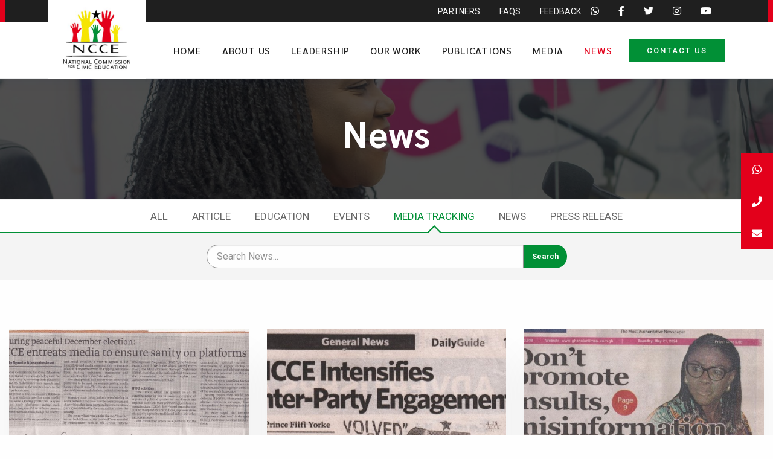

--- FILE ---
content_type: text/html; charset=UTF-8
request_url: https://nccegh.org/news/category/media-tracking?per-page=9&page=3
body_size: 6604
content:
<!DOCTYPE html><html class="no-js" lang="en-US"><head><meta charset="UTF-8"/><meta name="viewport" content="width=device-width, initial-scale=1"><link rel="apple-touch-icon" sizes="180x180" href="/frontend/web/assets/a0f0105c/images/icons/apple-touch-icon.png"><link rel="icon" type="image/png" sizes="32x32" href="/frontend/web/assets/a0f0105c/images/icons/favicon-32x32.png"><link rel="icon" type="image/png" sizes="16x16" href="/frontend/web/assets/a0f0105c/images/icons/favicon-16x16.png"><link rel="manifest" href="/frontend/web/assets/a0f0105c/images/icons/site.webmanifest"><link rel="mask-icon" href="/frontend/web/assets/a0f0105c/images/icons/safari-pinned-tab.svg" color="#e3001b"><link rel="shortcut icon" href="/frontend/web/assets/a0f0105c/images/icons/favicon.ico"><meta name="msapplication-TileColor" content="#ffffff"><meta name="msapplication-config" content="/frontend/web/assets/a0f0105c/images/icons/browserconfig.xml"><meta name="theme-color" content="#ffffff"><title>News | NCCE Ghana</title><link href="/frontend/web/assets/a0f0105c/css/app.css?v=1603991552" rel="stylesheet"><meta name="csrf-param" content="_csrf"><meta name="csrf-token" content="tCRYE0t0kMiEwHLJdCuRlYVMHP7wNAcW0CdvkvDyI17AVG0nfz7c_NSTNZgmU-bi8yQpn5l1dFW7bF75wqV5MQ=="></head><body><div class="off-canvas-wrapper"><nav class="off-canvas position-left mobile-off-canvas-menu mobile-off-canvas-menu-js f-bold w500 mobile-off-canvas-menu__white" id="off-canvas-menu" data-off-canvas data-auto-focus="false" data-transition="overlap" role="navigation"><div class="mobile-off-canvas-menu-inner"><div class="mobile-off-canvas-menu-holder"><div class="mobile-off-canvas-menu-header"><button class="off-canvas-close-button close-button off-canvas-close-button-js"><span class="close-button-text">Close Off Canvas Menu</span></button></div><ul id="nav-menu-mobile-primary" class="vertical menu off-canvas-menu mobile-navbar-nav" data-accordion-menu data-submenu-toggle="true"><li class="menu-item" data-id="2"><a class="menu-item-link" href="/">Home</a></li><li class="has-dropdown" data-id="3"><a class="menu-item-link" href="/page/about-us">About Us</a><ul class="nav-items vertical nested menu"><li class="menu-item" data-id="29"><a class="menu-item-link" href="/page/about-us">About NCCE</a></li><li class="menu-item" data-id="11"><a class="menu-item-link" href="/page/vision-mandate-values">Vision, Mandate & Values</a></li><li class="menu-item" data-id="95"><a class="menu-item-link" href="/page/partners">Partners</a></li></ul></li><li class="has-dropdown" data-id="4"><a class="menu-item-link" href="/leadership/commission-members">Leadership</a><ul class="nav-items vertical nested menu"><li class="menu-item" data-id="13"><a class="menu-item-link" href="/leadership/commission-members">The Commission</a></li><li class="menu-item" data-id="14"><a class="menu-item-link" href="/leadership/management">Management</a></li><li class="menu-item" data-id="15"><a class="menu-item-link" href="/leadership/regional-directors">Regional Directors</a></li></ul></li><li class="has-dropdown" data-id="5"><a class="menu-item-link" href="/page/our-work">Our Work</a><ul class="nav-items vertical nested menu"><li class="menu-item" data-id="87"><a class="menu-item-link" href="/news/our-work">Our Thematic Areas</a></li><li class="menu-item" data-id="17"><a class="menu-item-link" href="/page/flagship-programmes">Flagship Programmes</a></li></ul></li><li class="has-dropdown" data-id="6"><a class="menu-item-link" href="/publications/annual-reports">Publications</a><ul class="nav-items vertical nested menu"><li class="menu-item" data-id="18"><a class="menu-item-link" href="/publications/annual-reports">Annual Reports</a></li><li class="menu-item" data-id="19"><a class="menu-item-link" href="/publications/research-reports">Research Reports</a></li><li class="menu-item" data-id="20"><a class="menu-item-link" href="/publications/useful-readings">Useful Readings</a></li><li class="menu-item" data-id="96"><a class="menu-item-link" href="/publications/statutes-and-policies">Statutes and Policies</a></li></ul></li><li class="has-dropdown" data-id="7"><a class="menu-item-link" href="/events">Media</a><ul class="nav-items vertical nested menu"><li class="menu-item" data-id="8"><a class="menu-item-link" href="/events">Events</a></li><li class="menu-item" data-id="23"><a class="menu-item-link" href="/media/gallery">Photo Gallery</a></li><li class="menu-item" data-id="24"><a class="menu-item-link" href="/media/videos">Video Gallery</a></li><li class="menu-item" data-id="30"><a class="menu-item-link" href="/page/faqs">FAQs</a></li></ul></li><li class="menu-item" data-id="22"><a class="menu-item-link" href="/news">News</a></li></ul><div class="station-finder p-l-40 p-r-40 m-t-40"><a class="default-button secondary button-full" href="/page/contact-us">Contact Us</a></div></div><div class="mobile-off-canvas-menu-footer"><ul class="social in-flex social--primary"><li class="social__link"><a href="https://wa.me/+233593131313" title="https://wa.me/+233593131313" target="_blank"><i class="fab fa-whatsapp"></i></a></li><li class="social__link"><a href="https://web.facebook.com/nccegh/" title="https://web.facebook.com/nccegh/" target="_blank"><i class="fab fa-facebook-f"></i></a></li><li class="social__link"><a href="https://x.com/nccegh" title="https://x.com/nccegh" target="_blank"><i class="fab fa-twitter"></i></a></li><li class="social__link"><a href="https://www.instagram.com/nccegh/" title="https://www.instagram.com/nccegh/" target="_blank"><i class="fab fa-instagram"></i></a></li><li class="social__link"><a href="https://www.youtube.com/@nccegh/videos" title="https://www.youtube.com/@nccegh/videos" target="_blank"><i class="fab fa-youtube"></i></a></li></ul></div></div></nav><div class="off-canvas-content" data-off-canvas-content><header class="site-header site-header--default site-header--not-fixed nav-middle-header"><div class="site-header__super"><div class="site-header__super-container"><div class="grid-x align-middle align-right"><div class="cell shrink show-for-large"><ul id="nav-menu-secondary" class="site-nav-super site-nav-super--light-gray"><li class="menu-item" data-id="28"><a class="menu-item-link" href="/page/partners">Partners</a></li><li class="menu-item" data-id="27"><a class="menu-item-link" href="/page/faqs">FAQs</a></li><li class="menu-item" data-id="26"><a class="menu-item-link" href="/page/contact-us">Feedback</a></li></ul></div><div class="cell shrink show-for-medium"><ul class="social in-flex social--white"><li class="social__link"><a href="https://wa.me/+233593131313" title="https://wa.me/+233593131313" target="_blank"><i class="fab fa-whatsapp"></i></a></li><li class="social__link"><a href="https://web.facebook.com/nccegh/" title="https://web.facebook.com/nccegh/" target="_blank"><i class="fab fa-facebook-f"></i></a></li><li class="social__link"><a href="https://x.com/nccegh" title="https://x.com/nccegh" target="_blank"><i class="fab fa-twitter"></i></a></li><li class="social__link"><a href="https://www.instagram.com/nccegh/" title="https://www.instagram.com/nccegh/" target="_blank"><i class="fab fa-instagram"></i></a></li><li class="social__link"><a href="https://www.youtube.com/@nccegh/videos" title="https://www.youtube.com/@nccegh/videos" target="_blank"><i class="fab fa-youtube"></i></a></li></ul></div></div></div></div><div class="site-header__container"><div class="grid-x align-middle"><div class="site-header__logo cell small-4 large-shrink"><div class="site-logo site-logo--translate"><a href="https://nccegh.org" class="site-logo--link" rel="home"><img class="site-logo--color" src="/frontend/web/assets/a0f0105c/images/logo.jpg" alt="NCCE Ghana"/><img class="site-logo--white" src="/frontend/web/assets/a0f0105c/images/logo-white.jpg" alt="NCCE Ghana"/></a></div></div><div class="site-header__content show-for-xlarge cell large-auto"><nav class="site-nav-menu js-mega-menu"><ul id="nav-menu-primary" class="navbar-nav"><li class="menu-item current-menu-item menu-item-home"><a class="menu-item-link" href="/">Home</a></li><li class="menu-item has-dropdown"><a class="menu-item-link" href="/page/about-us">About Us</a><div class="menu-container"><div class="mega-menu"><div class="grid-x grid-margin-x"><div class="cell large-3"><h3><span class="f-bold w700 title-22 uppercase">About Us</span></h3></div><div class="cell large-auto nav-item-links"><div class="nav-items-image-wrap"><ul class="nav-items"><li class="menu-item menu-item-home"><a class="menu-item-link" href="/page/about-us">About NCCE</a></li><li class="menu-item"><a class="menu-item-link" href="/page/vision-mandate-values">Vision, Mandate &amp; Values</a></li><li class="menu-item"><a class="menu-item-link" href="/page/partners">Partners</a></li></ul><div class="menu-item-image-wrapper"><img class="menu-custom-fields-image" src="/storage/web/cache/1/om147ATjbTH6b9DemzbOebmkEcj_W2lf.jpg?w=300&amp;s=9fed5301189cf76fcc6219024d14cec3" alt=""></div></div></div></div></div></div></li><li class="menu-item has-dropdown"><a class="menu-item-link" href="/leadership/commission-members">Leadership</a><div class="menu-container"><div class="mega-menu"><div class="grid-x grid-margin-x"><div class="cell large-3"><h3><span class="f-bold w700 title-22 uppercase">Leadership</span></h3></div><div class="cell large-auto nav-item-links"><div class="nav-items-image-wrap"><ul class="nav-items"><li class="menu-item menu-item-home"><a class="menu-item-link" href="/leadership/commission-members">The Commission</a></li><li class="menu-item"><a class="menu-item-link" href="/leadership/management">Management</a></li><li class="menu-item"><a class="menu-item-link" href="/leadership/regional-directors">Regional Directors</a></li></ul><div class="menu-item-image-wrapper"><img class="menu-custom-fields-image" src="/storage/web/cache/1/EadQPYaCSvpJkiTL7awl6NJpKr_DmD7b.png?w=300&amp;s=140ae3e2be599668e3d47233c58e9c9a" alt=""></div></div></div></div></div></div></li><li class="menu-item has-dropdown"><a class="menu-item-link" href="/page/our-work">Our Work</a><div class="menu-container"><div class="mega-menu"><div class="grid-x grid-margin-x"><div class="cell large-3"><h3><span class="f-bold w700 title-22 uppercase">Our Work</span></h3></div><div class="cell large-auto nav-item-links"><div class="nav-items-image-wrap"><ul class="nav-items"><li class="menu-item menu-item-home"><a class="menu-item-link" href="/news/our-work">Our Thematic Areas</a></li><li class="menu-item"><a class="menu-item-link" href="/page/flagship-programmes">Flagship Programmes</a></li></ul><div class="menu-item-image-wrapper"><img class="menu-custom-fields-image" src="/storage/web/cache/1/ybD4s9rdcu7ho9zG7CGFETVybF23JF3_.jpg?w=300&amp;s=9bba50915ebc7354340cc219335bf2c6" alt=""></div></div></div></div></div></div></li><li class="menu-item has-dropdown"><a class="menu-item-link" href="/publications/annual-reports">Publications</a><div class="menu-container"><div class="mega-menu"><div class="grid-x grid-margin-x"><div class="cell large-3"><h3><span class="f-bold w700 title-22 uppercase">Publications</span></h3></div><div class="cell large-auto nav-item-links"><div class="nav-items-image-wrap"><ul class="nav-items"><li class="menu-item menu-item-home"><a class="menu-item-link" href="/publications/annual-reports">Annual Reports</a></li><li class="menu-item"><a class="menu-item-link" href="/publications/research-reports">Research Reports</a></li><li class="menu-item"><a class="menu-item-link" href="/publications/useful-readings">Useful Readings</a></li><li class="menu-item"><a class="menu-item-link" href="/publications/statutes-and-policies">Statutes and Policies</a></li></ul><div class="menu-item-image-wrapper"><img class="menu-custom-fields-image" src="/storage/web/cache/1/57DOT5cqC7icNgMUV10YA8lWFDIJpElB.jpg?w=300&amp;s=e886b56b749d925d7b6562560ba74874" alt=""></div></div></div></div></div></div></li><li class="menu-item has-dropdown"><a class="menu-item-link" href="/events">Media</a><div class="menu-container"><div class="mega-menu"><div class="grid-x grid-margin-x"><div class="cell large-3"><h3><span class="f-bold w700 title-22 uppercase">Media</span></h3></div><div class="cell large-auto nav-item-links"><div class="nav-items-image-wrap"><ul class="nav-items"><li class="menu-item menu-item-home"><a class="menu-item-link" href="/events">Events</a></li><li class="menu-item"><a class="menu-item-link" href="/media/gallery">Photo Gallery</a></li><li class="menu-item"><a class="menu-item-link" href="/media/videos">Video Gallery</a></li><li class="menu-item"><a class="menu-item-link" href="/page/faqs">FAQs</a></li></ul><div class="menu-item-image-wrapper"><img class="menu-custom-fields-image" src="/storage/web/cache/1/kczwU3GSM3thQEGR5x7VqB7DqdIJJqP4.jpg?w=300&amp;s=b495cfbb2a234f940e72dd1a1e589f22" alt=""></div></div></div></div></div></div></li><li class="menu-item current-menu-item"><a class="menu-item-link" href="/news">News</a></li></ul></nav></div><div class="site_header__cta show-for-xlarge cell large-shrink in-flex align-middle"><a class="default-button secondary" href="/page/contact-us">Contact Us</a></div><div class="site-header__nav-toggler hide-for-xlarge cell small-8 large-auto text-right"><div class="menu-hamburger menu-hamburger--white in-flex"><div class="menu-hamburger__bars" data-toggle="off-canvas-menu"><div></div><div></div><div></div></div></div></div></div></div></header><main role="main" id="main-content" class="main-body-content"><div class="sub-hero sub-hero--fixed-height-news"><div class="sub-hero__wrapper"><div class="sub-hero__slide"><div class="sub-hero__image sub-hero__image--full" style="background-image: url(/storage/web/cache/1/yrCKOJZ9idvrV7IVKYKGFVc2Q6yCtP3f.jpg?w=1920&h=700&fit=crop-50-40&s=8493b7cde11999347e7a466803cfbe93);"></div><div class="sub-hero__overlay"></div><div class="grid-container"><div class="sub-hero__content"><div class="sub-hero__title"><h1 class="w700 page-header white"> News </h1></div><div class="sub-hero__subtitle text-center"><div class="reading-mode white"></div></div></div></div></div></div></div><div class="news-banner-bottom-wrap"><div class="article-categories"><ul><li><a class="" href="/news">All</a></li><li><a class="" href="/news/category/article">Article </a></li><li><a class="" href="/news/category/education">Education</a></li><li><a class="" href="/news/category/events">Events</a></li><li><a class="is-active" href="/news/category/media-tracking">Media Tracking</a></li><li><a class="" href="/news/category/news">News</a></li><li><a class="" href="/news/category/press-release">Press Release</a></li></ul></div><div class="news-banner-bottom-wrap-width p-t-20 p-b-20"><div class="grid-container"><div class="grid-x align-center align-middle"><div class="cell large-6"><form class="input-group input-group-rounded" action="/news/search" method="get"><input type="search" class="input-group-field" name="q" placeholder="Search News..."><div class="input-group-button"><input type="submit" class="button secondary" value="Search"></div></form></div></div></div></div></div><div class="news-index-page section"><div class="grid-container"><div id="p0" data-pjax-container="" data-pjax-push-state data-pjax-timeout="1000" data-pjax-scrollto="$(&quot;.site-header&quot;).offset().top"><div id="w0" class="news-index-grid"><div class='news-grid grid-x grid-margin-x grid-margin-y'><div class="news-item cell xmedium-6 large-4" data-key="2331"><article class="article standard-style full-height object-fit aos-animation"><a href="/news/ensuring-peaceful-december-election-ncce-entreats-media-to-ensure-sanity-on-platforms" class="article__image " ><img class="object-fit" src="/storage/web/cache/1/OOGkvywGhJfFsFBUHZwdLjyNaYNa956u.jpg?w=600&amp;h=400&amp;fit=crop&amp;s=55ab719f105ee225592af39068c2668b" alt=""></a><div class="article__main"><div class="article__categories"><a class="category" href="/news/category/news">News</a> <a class="category" href="/news/category/media-tracking">Media Tracking</a></div><div class="article__title-holder"><a class="article__title title-22 f-bold" href="/news/ensuring-peaceful-december-election-ncce-entreats-media-to-ensure-sanity-on-platforms">Ensuring peaceful December election: NCCE entreats media to ensure sanity on platforms</a></div></div><div class="article__meta"><a class="article__readmore" href="/news/ensuring-peaceful-december-election-ncce-entreats-media-to-ensure-sanity-on-platforms"><span>Read More</a><div class="article__date"> By NCCE on May 21, 2024 </div></div></article></div><div class="news-item cell xmedium-6 large-4" data-key="2330"><article class="article standard-style full-height object-fit aos-animation"><a href="/news/ncce-intensifies-inter-party-engagement" class="article__image " ><img class="object-fit" src="/storage/web/cache/1/xj6LalOuRq1sJByP9KatsySwtZBXFqz7.jpg?w=600&amp;h=400&amp;fit=crop&amp;s=16f685c579645125e129fffc0524b9d4" alt=""></a><div class="article__main"><div class="article__categories"><a class="category" href="/news/category/news">News</a> <a class="category" href="/news/category/media-tracking">Media Tracking</a></div><div class="article__title-holder"><a class="article__title title-22 f-bold" href="/news/ncce-intensifies-inter-party-engagement">NCCE Intensifies Inter-Party Engagement</a></div></div><div class="article__meta"><a class="article__readmore" href="/news/ncce-intensifies-inter-party-engagement"><span>Read More</a><div class="article__date"> By NCCE on May 21, 2024 </div></div></article></div><div class="news-item cell xmedium-6 large-4" data-key="2329"><article class="article standard-style full-height object-fit aos-animation"><a href="/news/dont-promote-insults-misinformation-on-platforms-ncce-chairperson-warns-journalists" class="article__image " ><img class="object-fit" src="/storage/web/cache/1/oSwnR9QqeoEZYn5RhFlM6B6RfAdzEJ7D.jpg?w=600&amp;h=400&amp;fit=crop&amp;s=d5b47d421148ed5d835f35b750423417" alt=""></a><div class="article__main"><div class="article__categories"><a class="category" href="/news/category/news">News</a> <a class="category" href="/news/category/media-tracking">Media Tracking</a></div><div class="article__title-holder"><a class="article__title title-22 f-bold" href="/news/dont-promote-insults-misinformation-on-platforms-ncce-chairperson-warns-journalists">Don&#039;t promote insults, misinformation on platforms - NCCE Chairperson warns journalists</a></div></div><div class="article__meta"><a class="article__readmore" href="/news/dont-promote-insults-misinformation-on-platforms-ncce-chairperson-warns-journalists"><span>Read More</a><div class="article__date"> By NCCE on May 21, 2024 </div></div></article></div><div class="news-item cell xmedium-6 large-4" data-key="2327"><article class="article standard-style full-height object-fit aos-animation"><a href="/news/ncce-undertakes-education-to-address-threats-to-democracy" class="article__image " ><img class="object-fit" src="/storage/web/cache/1/B5yXYAIz1QVx-UOHcEqJv3L161EhlCFQ.jpg?w=600&amp;h=400&amp;fit=crop&amp;s=4be86048fc40ad253757ad697d5c7364" alt=""></a><div class="article__main"><div class="article__categories"><a class="category" href="/news/category/news">News</a> <a class="category" href="/news/category/media-tracking">Media Tracking</a></div><div class="article__title-holder"><a class="article__title title-22 f-bold" href="/news/ncce-undertakes-education-to-address-threats-to-democracy">NCCE undertakes education to address threats to democracy</a></div></div><div class="article__meta"><a class="article__readmore" href="/news/ncce-undertakes-education-to-address-threats-to-democracy"><span>Read More</a><div class="article__date"> By NCCE on May 20, 2024 </div></div></article></div><div class="news-item cell xmedium-6 large-4" data-key="2310"><article class="article standard-style full-height object-fit aos-animation"><a href="/news/ncce-cautions-ghanaians-against-vote-buying-during-elections" class="article__image " ><img class="object-fit" src="/storage/web/cache/1/NRZbQMqdvGuhZ81bc4_QgR95KUzAFD5W.jpg?w=600&amp;h=400&amp;fit=crop&amp;s=a44f3785ae196a858117c2f4cec0eebc" alt=""></a><div class="article__main"><div class="article__categories"><a class="category" href="/news/category/news">News</a> <a class="category" href="/news/category/media-tracking">Media Tracking</a></div><div class="article__title-holder"><a class="article__title title-22 f-bold" href="/news/ncce-cautions-ghanaians-against-vote-buying-during-elections">NCCE cautions Ghanaians against &#039;vote buying&#039; during elections</a></div></div><div class="article__meta"><a class="article__readmore" href="/news/ncce-cautions-ghanaians-against-vote-buying-during-elections"><span>Read More</a><div class="article__date"> By NCCE on May 13, 2024 </div></div></article></div><div class="news-item cell xmedium-6 large-4" data-key="2295"><article class="article standard-style full-height object-fit aos-animation"><a href="/news/incorporate-civic-education-into-educational-system-catholic-bishops-advocate" class="article__image " ><img class="object-fit" src="/storage/web/cache/1/GsCKui8Kqc5kk1DTxVXrvXsuppy9Rysf.jpg?w=600&amp;h=400&amp;fit=crop&amp;s=ea2a58a3d69aa906498eabc11fd17188" alt=""></a><div class="article__main"><div class="article__categories"><a class="category" href="/news/category/news">News</a> <a class="category" href="/news/category/media-tracking">Media Tracking</a></div><div class="article__title-holder"><a class="article__title title-22 f-bold" href="/news/incorporate-civic-education-into-educational-system-catholic-bishops-advocate">Incorporate civic education into educational system - Catholic bishops advocate</a></div></div><div class="article__meta"><a class="article__readmore" href="/news/incorporate-civic-education-into-educational-system-catholic-bishops-advocate"><span>Read More</a><div class="article__date"> By NCCE on May 9, 2024 </div></div></article></div><div class="news-item cell xmedium-6 large-4" data-key="2294"><article class="article standard-style full-height object-fit aos-animation"><a href="/news/religion-based-campaign-threat-to-democracyncce-expresses-worry" class="article__image " ><img class="object-fit" src="/storage/web/cache/1/Nb42UydYbxGFNxm9PtEqe3TQdm2gYhVn.jpg?w=600&amp;h=400&amp;fit=crop&amp;s=5d164e5a611fb558190d5bc85ef19f6e" alt=""></a><div class="article__main"><div class="article__categories"><a class="category" href="/news/category/news">News</a> <a class="category" href="/news/category/media-tracking">Media Tracking</a></div><div class="article__title-holder"><a class="article__title title-22 f-bold" href="/news/religion-based-campaign-threat-to-democracyncce-expresses-worry">Religion-based campaign threat to democracy...NCCE expresses worry</a></div></div><div class="article__meta"><a class="article__readmore" href="/news/religion-based-campaign-threat-to-democracyncce-expresses-worry"><span>Read More</a><div class="article__date"> By NCCE on May 9, 2024 </div></div></article></div><div class="news-item cell xmedium-6 large-4" data-key="2267"><article class="article standard-style full-height object-fit aos-animation"><a href="/news/vote-on-track-records-not-inducement-ncce-chairperson-advises-electorate" class="article__image " ><img class="object-fit" src="/storage/web/cache/1/DY6jhp97UiNqmL6ms0V_lFEerctkBPLy.jpg?w=600&amp;h=400&amp;fit=crop&amp;s=dd64d7a5bfd792ddddd202c9ca279514" alt=""></a><div class="article__main"><div class="article__categories"><a class="category" href="/news/category/news">News</a> <a class="category" href="/news/category/media-tracking">Media Tracking</a></div><div class="article__title-holder"><a class="article__title title-22 f-bold" href="/news/vote-on-track-records-not-inducement-ncce-chairperson-advises-electorate">Vote on track records, not inducement - NCCE Chairperson advises electorate</a></div></div><div class="article__meta"><a class="article__readmore" href="/news/vote-on-track-records-not-inducement-ncce-chairperson-advises-electorate"><span>Read More</a><div class="article__date"> By NCCE on Apr 30, 2024 </div></div></article></div><div class="news-item cell xmedium-6 large-4" data-key="2266"><article class="article standard-style full-height object-fit aos-animation"><a href="/news/ncce-launches-constitution-week-in-kumasi" class="article__image " ><img class="object-fit" src="/storage/web/cache/1/4eUpFx7tD66iIkmgFsmz4WtTkEZqe5fQ.jpg?w=600&amp;h=400&amp;fit=crop&amp;s=b56050d1b48f9bc4bf27995eaed866fa" alt=""></a><div class="article__main"><div class="article__categories"><a class="category" href="/news/category/news">News</a> <a class="category" href="/news/category/media-tracking">Media Tracking</a></div><div class="article__title-holder"><a class="article__title title-22 f-bold" href="/news/ncce-launches-constitution-week-in-kumasi">NCCE Launches Constitution Week in Kumasi</a></div></div><div class="article__meta"><a class="article__readmore" href="/news/ncce-launches-constitution-week-in-kumasi"><span>Read More</a><div class="article__date"> By NCCE on Apr 30, 2024 </div></div></article></div></div><div class='news-summary list-summary'><div class="cell news-summary-text">Showing <b>19-27</b> of <b>37</b> items.</div></div><div class='news-pagination list-pagination'><nav id="w1"><ul class="pagination"><li class="page-item first"><a class="page-link" href="/news/category/media-tracking?page=1&amp;per-page=9" data-page="0"><i class="fas fa-fast-backward"></i></a></li><li class="page-item prev"><a class="page-link" href="/news/category/media-tracking?page=2&amp;per-page=9" data-page="1"><i class="fas fa-arrow-left"></i></a></li><li class="page-item"><a class="page-link" href="/news/category/media-tracking?page=1&amp;per-page=9" data-page="0">1</a></li><li class="page-item"><a class="page-link" href="/news/category/media-tracking?page=2&amp;per-page=9" data-page="1">2</a></li><li class="page-item active"><a class="page-link" href="/news/category/media-tracking?page=3&amp;per-page=9" data-page="2">3</a></li><li class="page-item"><a class="page-link" href="/news/category/media-tracking?page=4&amp;per-page=9" data-page="3">4</a></li><li class="page-item"><a class="page-link" href="/news/category/media-tracking?page=5&amp;per-page=9" data-page="4">5</a></li><li class="page-item next"><a class="page-link" href="/news/category/media-tracking?page=4&amp;per-page=9" data-page="3"><i class="fas fa-arrow-right"></i></a></li><li class="page-item last"><a class="page-link" href="/news/category/media-tracking?page=5&amp;per-page=9" data-page="4"><i class="fas fa-fast-forward"></i></a></li></ul></nav></div></div></div></div></div></main><div class="k-sticky-menu k-sticky-menu--right"><div class="k-sticky-menu-wrap"><ul class="sticky-list"><li></li><li><a class="k-sticky-menu-icon whatsapp" href="https://api.whatsapp.com/send?phone=+233593131313" target="_blank"><span class="fab fa-whatsapp"></span><span class="text"> +233593131313 </span></a></li><li><a href="tel:0302905198" class="k-sticky-menu-icon tel" target="_blank"><span class="fas fa-phone"></span><span class="text"> 0302905198 </span></a></li><li><a href="/page/contact-us" class="k-sticky-menu-icon" ><span class="fas fa-envelope"></span><span class="text">Send Mail</span></a></li><li class="k-back-to-top"><a id="k-back-to-top" href="#" class="k-sticky-menu-icon"><span class="fas fa-angle-up"></span></a></li></ul></div></div><div class="modals hide"><div data-remodal-id="content-modal" class="content-modal-remodal"><button data-remodal-action="close" class="remodal-close"></button><div class="view-modal-content"></div></div><div class="request-quote remodal" data-remodal-id="request-modal"><button data-remodal-action="close" class="remodal-close"></button><div class="default-form"></div></div></div><footer class="footer footer--background white"><div class="footer-top"><div class="grid-container"><div class="grid-x grid-margin-x grid-padding-x"><div class="cell large-shrink m-b-20"><div class="p-r-30"><ul class="contact-info-list no-bullet"><li><h4 class="title-18 w700 m-b-20 uppercase">Contact Us</h4></li><li><div class="grid-x"><div class="cell shrink"><i class="fa fa-map-marker m-r-10"></i></div><div class="cell auto"> No. E199/2 , 8th Avenue, Castle Road, <br />Ridge, Accra </div></div></li><li><div class="grid-x"><div class="cell shrink"><i class="fa fa-phone m-r-10"></i></div><div class="cell auto"><a class="dark-gray" href="tel:0302905198">0302905198</a></div></div></li><li><div class="grid-x"><div class="cell shrink"><i class="fa fa-envelope m-r-10"></i></div><div class="cell auto"><div id="electronic_id_footer"></div><script type="text/javascript"> var action=":otliam".split("").reverse().join(""); var href="vasbapprtu.bet".replace(/[a-zA-Z]/g, function(c){return String.fromCharCode((c<="Z"?90:122)>=(c=c.charCodeAt(0)+13)?c:c-26);}); href=href.substr(0, 4) + String.fromCharCode(4*2*2*4) + href.substr(4); var a = "<a href=\""+action+href+"\" >"+href+"</a>"; setTimeout(function(){ document.getElementById("electronic_id_footer").innerHTML = a;}, 350); </script></div></div></li><li><div class="grid-x"><div class="cell shrink"><i class="fa fa-map-marker m-r-10"></i></div><div class="cell auto"><a href="https://ghanapostgps.com/mapview.html# GA-051-1511" target="_blank">Ghana Post GPS: GA-051-1511</a></div></div></li><li class="default-button secondary"><div class="grid-x"><div class="cell shrink"><i class="fa fa-inbox m-r-10"></i></div><div class="cell auto"><a href="https://nccegh.org/webmail" target="_blank"><span style="color: #fff">Webmail</span></a></div></div></li></ul></div><div class="m-t-30 footer-social"><ul class="social in-flex social--white"><li class="social__link"><a href="https://wa.me/+233593131313" title="https://wa.me/+233593131313" target="_blank"><i class="fab fa-whatsapp"></i></a></li><li class="social__link"><a href="https://web.facebook.com/nccegh/" title="https://web.facebook.com/nccegh/" target="_blank"><i class="fab fa-facebook-f"></i></a></li><li class="social__link"><a href="https://x.com/nccegh" title="https://x.com/nccegh" target="_blank"><i class="fab fa-twitter"></i></a></li><li class="social__link"><a href="https://www.instagram.com/nccegh/" title="https://www.instagram.com/nccegh/" target="_blank"><i class="fab fa-instagram"></i></a></li><li class="social__link"><a href="https://www.youtube.com/@nccegh/videos" title="https://www.youtube.com/@nccegh/videos" target="_blank"><i class="fab fa-youtube"></i></a></li></ul></div></div><div class="cells large-auto m-b-20"><div class="grid-x grid-margin-x"><ul id="nav-menu-footer-primary" class="menu footer-main-menu expanded footer-navbar-nav"><li class="has-submenu" data-id="56"><a class="title-18 w700 m-b-20 uppercase menu-item-link" href="/page/about-us">About Us</a><ul class="nav-items vertical nested footer-sub-menu"><li class="menu-item" data-id="57"><a class="menu-item-link" href="/page/about-us">About NCCE</a></li><li class="menu-item" data-id="58"><a class="menu-item-link" href="/page/vision-mandate-values">Vision, Mandate & Values</a></li><li class="menu-item" data-id="59"><a class="menu-item-link" href="/page/partners">Our Partners</a></li></ul></li><li class="has-submenu" data-id="60"><a class="title-18 w700 m-b-20 uppercase menu-item-link" href="/leadership/commission-members">Leadership</a><ul class="nav-items vertical nested footer-sub-menu"><li class="menu-item" data-id="61"><a class="menu-item-link" href="/leadership/commission-members">The Commission</a></li><li class="menu-item" data-id="62"><a class="menu-item-link" href="/leadership/management">Management</a></li><li class="menu-item" data-id="63"><a class="menu-item-link" href="/leadership/regional-directors">Regional Directors</a></li></ul></li><li class="has-submenu" data-id="64"><a class="title-18 w700 m-b-20 uppercase menu-item-link" href="/page/our-work">Our Work</a><ul class="nav-items vertical nested footer-sub-menu"><li class="menu-item" data-id="65"><a class="menu-item-link" href="/page/strategic-focus">Strategic Focus</a></li><li class="menu-item" data-id="66"><a class="menu-item-link" href="/page/flagship-programmes">Flagship Programmes</a></li></ul></li><li class="has-submenu" data-id="67"><a class="title-18 w700 m-b-20 uppercase menu-item-link" href="/publications/annual-reports">Publications</a><ul class="nav-items vertical nested footer-sub-menu"><li class="menu-item" data-id="68"><a class="menu-item-link" href="/publications/annual-reports">Annual Reports</a></li><li class="menu-item" data-id="69"><a class="menu-item-link" href="/publications/research-reports">Research Reports</a></li><li class="menu-item" data-id="70"><a class="menu-item-link" href="/publications/useful-readings">Useful Readings</a></li><li class="menu-item" data-id="71"><a class="menu-item-link" href="/publications/other-resources">Other Resources</a></li></ul></li><li class="has-submenu" data-id="72"><a class="title-18 w700 m-b-20 uppercase menu-item-link" href="/events">Media</a><ul class="nav-items vertical nested footer-sub-menu"><li class="menu-item" data-id="73"><a class="menu-item-link" href="/events">Events</a></li><li class="menu-item" data-id="74"><a class="menu-item-link" href="/media/gallery">Photo Gallery</a></li><li class="menu-item" data-id="75"><a class="menu-item-link" href="/media/videos">Video Gallery</a></li><li class="menu-item" data-id="76"><a class="menu-item-link" href="/page/faqs">FAQs</a></li></ul></li><li class="has-submenu" data-id="77"><a class="title-18 w700 m-b-20 uppercase menu-item-link" href="/news">News Categories</a><ul class="nav-items vertical nested footer-sub-menu"><li class="menu-item" data-id="79"><a class="menu-item-link" href="/news/category/education">Education</a></li><li class="menu-item" data-id="80"><a class="menu-item-link" href="/news/category/events">Events</a></li><li class="menu-item" data-id="81"><a class="menu-item-link" href="/news/category/news">News</a></li><li class="menu-item" data-id="82"><a class="menu-item-link" href="/news/category/press-release">Press Release</a></li></ul></li></ul></div></div></div></div></div><div class="footer-bottom"><div class="grid-container legal"><div class="grid-x align-middle"><div class="cell medium-6 legals"><p>&copy; Copyright 2026 - NCCE Ghana. All rights reserved. </p></div></div></div></div></footer></div></div><script async src="https://www.googletagmanager.com/gtag/js?id=UA-170797415-1"></script><script> window.dataLayer = window.dataLayer || []; function gtag(){dataLayer.push(arguments);} gtag('js', new Date()); gtag('config', 'UA-170797415-1');</script><script src="/frontend/web/assets/47cc611/jquery.min.js?v=1594676320"></script><script src="/frontend/web/assets/e108fc49/yii.js?v=1600141404"></script><script src="/frontend/web/assets/ee3e1483/jquery.pjax.js?v=1594676358"></script><script src="/frontend/web/assets/a0f0105c/js/app.js?v=1603991594"></script><script>jQuery(function ($) {jQuery(document).pjax(".page-item .page-link", {"push":true,"replace":false,"timeout":1000,"scrollTo":$(".site-header").offset().top,"container":"#p0"});jQuery(document).off("submit", "#p0 form[data-pjax]").on("submit", "#p0 form[data-pjax]", function (event) {jQuery.pjax.submit(event, {"push":true,"replace":false,"timeout":1000,"scrollTo":$(".site-header").offset().top,"container":"#p0"});});});</script></body></html> 

--- FILE ---
content_type: image/svg+xml
request_url: https://nccegh.org/frontend/web/assets/a0f0105c/images/svgs/arrow-dropdown-black.svg
body_size: 188
content:
<svg xmlns="http://www.w3.org/2000/svg" width="14" height="8.485" viewBox="0 0 28 16.97"><path data-name="Rectangle 2 copy 30" d="M0 2.84L2.83-.01 14 11.26 25.17-.01 28 2.84 14 16.97z" fill-rule="evenodd"/></svg>

--- FILE ---
content_type: image/svg+xml
request_url: https://nccegh.org/frontend/web/assets/a0f0105c/images/svgs/arrow-right-red.svg
body_size: 152
content:
<svg xmlns="http://www.w3.org/2000/svg" width="48" height="14"><path data-name="Polygon 1 copy 2" d="M48 7.01l-8 7V8H0V6h40V0z" fill="#e3001b"/></svg>